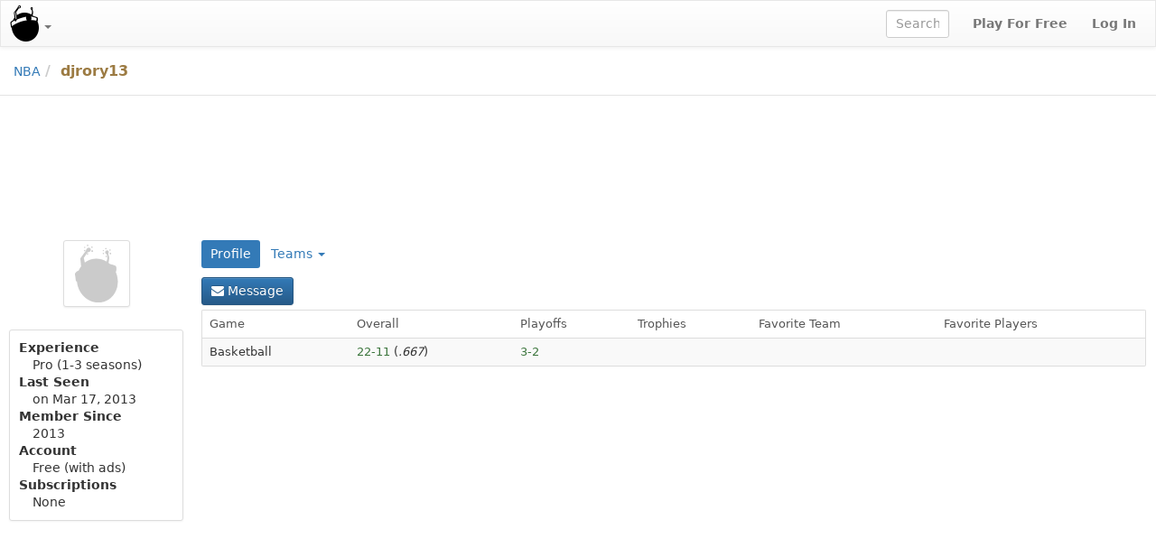

--- FILE ---
content_type: text/html;charset=UTF-8
request_url: https://www.fleaflicker.com/users/597520
body_size: 3058
content:
<!DOCTYPE html><html lang="en"><head><meta charset="utf-8"/><meta http-equiv="X-UA-Compatible" content="IE=edge"><title>djrory13 · NBA</title><meta name="viewport" content="width=device-width, initial-scale=1, user-scalable=no"/><meta name="msapplication-TileColor" content="#da532c"><meta name="theme-color" content="#ffffff"><link href="https://d1h60c43tcq0zx.cloudfront.net/static/css/global-daf4c996fa99386ece957a13305b9eb2.css" type="text/css" rel="stylesheet"/><script>if(typeof ga === "undefined") {(function(i,s,o,g,r,a,m){i['GoogleAnalyticsObject']=r;i[r]=i[r]||function(){(i[r].q=i[r].q||[]).push(arguments)},i[r].l=1*new Date();a=s.createElement(o), m=s.getElementsByTagName(o)[0];a.async=1;a.src=g;m.parentNode.insertBefore(a,m)})(window,document,'script','\/\/www.google-analytics.com\/analytics.js','ga');}ga('create', 'UA-211649-1', 'auto');var url='\/users\/USER_ID';var dimensions={'dimension1':'anonymous','dimension2':'WEB','dimension3':'no-sport','dimension5':'user','dimension6':'none'};ga('set', 'title', 'djrory13 · NBA');ga('set', 'location', window.location.href); ga('set', 'page', url); ga('send', 'pageview', dimensions);</script><link rel="apple-touch-icon" href="https://d1h60c43tcq0zx.cloudfront.net/static/images/icons/apple-touch-icon-f3d0ad2586e334ad16152ed2ea83733c.png" sizes="180x180"/><link rel="icon" href="https://d1h60c43tcq0zx.cloudfront.net/static/images/icons/favicon-32x32-e0e1ec321d3b3dc8dbeaea4b8ddbf488.png" type="image/png" sizes="32x32"/><link rel="icon" href="https://d1h60c43tcq0zx.cloudfront.net/static/images/icons/favicon-16x16-d9d20590e3ca93ca37a46f25354879fb.png" type="image/png" sizes="16x16"/><link rel="mask-icon" href="https://d1h60c43tcq0zx.cloudfront.net/static/images/icons/safari-pinned-tab-85a30343527e637b578a0341527e5b9b.svg" color="#5bbad5"/><link rel="shortcut icon" href="https://d1h60c43tcq0zx.cloudfront.net/static/images/icons/favicon-c33d3980604494e94fb0d096d2faff4f.ico" /><meta name="twitter:site" content="@fleaflicker"/><meta name="twitter:card" content="summary"/><meta name="twitter:title" content="djrory13 · NBA"/><meta property="og:type" content="website"/><meta property="og:title" content="djrory13 · NBA"/><meta property="og:image" content="https://d1h60c43tcq0zx.cloudfront.net/static/images/icons/apple-touch-icon-f3d0ad2586e334ad16152ed2ea83733c.png"/><meta property="og:site_name" content="Fleaflicker"/><meta property="og:title" content="djrory13 · NBA"/><!--[if lt IE 9]><script src="//oss.maxcdn.com/libs/html5shiv/3.7.0/html5shiv.js"></script><script src="//oss.maxcdn.com/libs/respond.js/1.4.2/respond.min.js"></script><![endif]--><script async src="https://powerad.ai/script.js"></script></head><body class="nba desktop "><nav class="navbar navbar-default" role="navigation"><div class="navbar-header"><button type="button" class="navbar-toggle" data-toggle="collapse" data-target="#nav-toggleable"><span class="sr-only">Toggle navigation</span><span class="icon-bar"></span><span class="icon-bar"></span><span class="icon-bar"></span></button><div class="navbar-brand"><a class="brand" href="/nba" data-toggle="dropdown"><span class="brand-icon"></span><b class="caret"></b></a><ul class="dropdown-menu"><li><a href="/nfl">Football</a></li><li><a href="/mlb">Baseball</a></li><li class="active"><a href="/nba">Basketball</a></li><li><a href="/nhl">Hockey</a></li></ul></div></div><div id="nav-toggleable" class="collapse navbar-collapse"><div class="navbar-right"><a class="btn btn-link navbar-btn strong" href="/nba/signup">Play For Free</a><a class="btn btn-link navbar-btn strong" href="/nba/login">Log In</a></div><form class="navbar-right navbar-form player-inline" action="/nba/leaders" method="get"><div class="form-group"><input id="global-search" class="tt-typeahead form-control" type="text" name="searchFor" autocomplete="off" placeholder="Search" data-typeahead-uri="/nba/search" data-typeahead-param="q"/></div></form></div></nav><div id="body"><div id="top-bar-container"><div id="top-bar"><ul class="breadcrumb"><li><a href="/nba">NBA</a><li class="active"><span class="user-name">djrory13</span></li></ul></div></div><div class="container-fluid"><div id="alerts-container"></div><div class="row leaderboard-container-top"><div id="leaderboard" class="ad"><div class="ad-content"></div></div></div><div class="row"><div id="body-main" class="col-md-10 col-md-push-2"><div id="main-container"><div id="body-top"><ul class="nav nav-pills"><li class="active"><a href="/users/597520">Profile</a></li><li class="dropdown toggle"><a href="/nba/users/597520/teams" class="dropdown-toggle" data-target="#" data-toggle="dropdown">Teams <b class="caret"></b></a><ul class="dropdown-menu"><li><a href="/nfl/users/597520/teams">Football</a></li><li><a href="/mlb/users/597520/teams">Baseball</a></li><li><a href="/nba/users/597520/teams">Basketball</a></li><li><a href="/nhl/users/597520/teams">Hockey</a></li></ul></li></ul><div class="clearfix"></div></div><div id="body-center-main"><table class="table-group table table-striped table-bordered table-hover"><colgroup><col /><col /><col /><col /><col /><col /></colgroup><thead><tr class="table-buttons"><td colspan="6"><div class="btn-group"><a class="btn btn-primary" href="/users/597520/message"><i class="fa fa-envelope"></i> Message</a></div></td></tr><tr class="first"><th class="leaf top left">Game</th><th class="leaf top">Overall</th><th class="leaf top">Playoffs</th><th class="leaf top">Trophies</th><th class="leaf top">Favorite Team</th><th class="leaf top right">Favorite Players</th></tr></thead><tr class="last player-inline"><td class="bottom left">Basketball</td><td class="bottom"><span class="nowrap"><span class="nowrap text-success">22-11</span> (<span class="pct">.667</span>)</span></td><td class="bottom"><span class="nowrap text-success">3-2</span></td><td class="bottom"></td><td class="bottom"></td><td class="bottom right"> </td></tr></table></div></div><div id="medium-rectangle" class="ad pull-left"><div class="ad-content"></div></div><div class="clearfix"></div></div><div id="body-left" class="col-md-2 col-md-pull-10"><div id="left-container"><div class="logo-large"><div class="img-thumbnail"><i class="default-logo"></i></div></div><div class="panel panel-default"><dl class="panel-body"><dt>Experience</dt><dd>Pro (1-3 seasons)</dd><dt>Last Seen</dt><dd><relative-time datetime="2013-03-17T17:12:40Z">Sun 3/17/13 1:12 PM</relative-time></dd><dt>Member Since</dt><dd><span class="tt-content" id="ttId0_0">2013</span></dd><dt>Account</dt><dd>Free (with ads)</dd><dt>Subscriptions</dt><dd>None</dd></dl></div></div><div id="skyscraper" class="ad"><div class="ad-content"></div></div></div></div></div></div><div class="container-fluid footer-container"><div id="footer"><div class="row"><hr/></div><div class="row"><div class="col-sm-12"><ul class="list-inline pull-left"><li><a href="/about">About</a></li><li><a href="/terms">Terms</a></li><li><a href="/privacy">Privacy</a></li><li><a href="/contact">Contact/Report a bug</a></li><li><a href="/help">Help</a></li></ul><ul class="list-inline pull-right"><li><a href="/copyright">&copy; 2026</a> Fleaflicker LLC.</li><li><a href="https://itunes.apple.com/us/app/id1259897658" title="Fleaflicker App for iOS"><i class="fa fa-apple"></i></a></li><li><a href="https://play.google.com/store/apps/details?id=flea.ws.fleaflicker" title="Fleaflicker App for Android"><i class="fa fa-android"></i></a></li><li><a href="https://twitter.com/fleaflicker"><i class="fa fa-twitter"></i></a></li><li><a href="https://www.facebook.com/Fleaflicker"><i class="fa fa-facebook"></i></a></li><li><a href="/api-docs/index.html" title="Fleaflicker API"><i class="fa fa-code"></i></a></li><li><em class="text-muted" title="Tue 9/30/25 2:38 PM d9bea90586046f5e1f24e2c5f3a082fd5360fc11">d9bea90</em></li></ul></div></div></div></div><script type="text/javascript" id="page-data">window.pageData = {"tooltips":[{"contents":"\u003clocal-time datetime\u003d\"2013-03-17T17:12:40Z\" minute\u003d\"numeric\" hour\u003d\"numeric\" time-zone-name\u003d\"short\" weekday\u003d\"short\" day\u003d\"numeric\" month\u003d\"short\" year\u003d\"numeric\"\u003eSun 3/17/13 1:12 PM EDT\u003c/local-time\u003e","ids":["ttId0_0"]}]};</script><script type="text/javascript" src="https://d1h60c43tcq0zx.cloudfront.net/static/js/global-01dba8bb60aefeee3c81.js"></script></body></html><!--total=PT0.012906479S; action=PT0.012307848S; render=PT0.000598631S; hash=d9bea90586046f5e1f24e2c5f3a082fd5360fc11; build=Tue 9/30/25 2:38 PM; host=ip-172-30-3-145.ec2.internal; ip=172.30.3.145-->